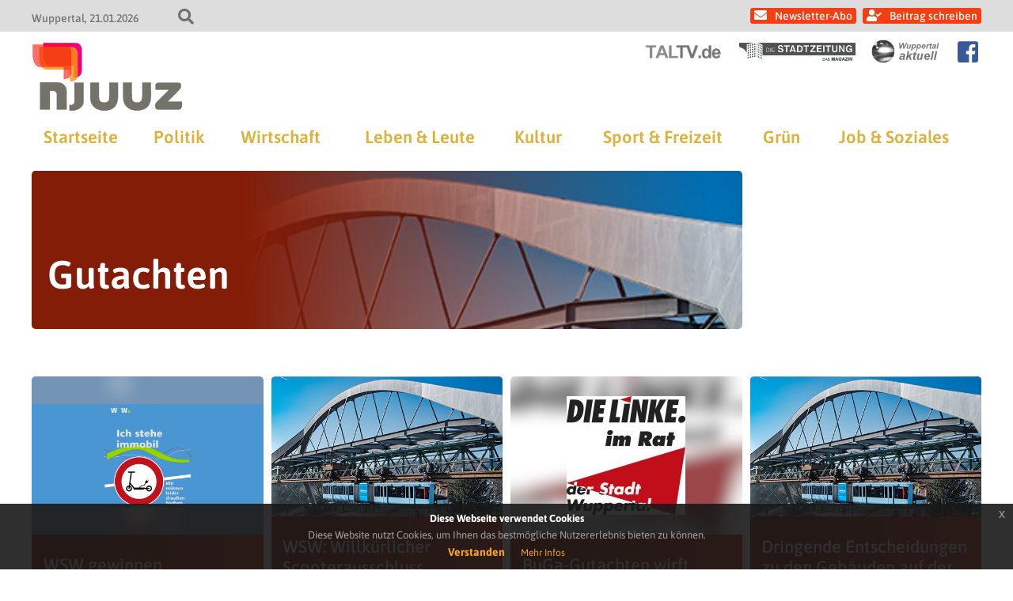

--- FILE ---
content_type: text/css
request_url: https://www.njuuz.de/wp-content/themes/newsportal/css/basis-768.css?ver=6.9
body_size: 1018
content:
/*******************************************************
 *      Responsive-Styles max 768px für Newsportal     *
 *******************************************************/

@media (max-width: 768px) {

    #top-header .location,
    #top-header .date {
        display: none;
    }

    #top-header #search-toggle {
        margin-left: 0;
    }

    #searchform {
        width: 80%;
        padding-left: 10%;
        padding-right: 10%;
        text-align: center;
    }

    #header-logo {
        height: 80px;
        margin-left: 20px;
    }

    #header-sublogo {
        display: block;
        float: none;
        position: static;
        text-align: right;
        height: 35px;
    }

    #navi-toggle {
        display: block;
    }

    nav#main-navigation {
        display: none;
        position: absolute;
        left: 0;
        padding-bottom: 30px;
        background-color: #ffffff;
        border-bottom: 5px solid #dddddd;
    }

    nav#main-navigation ul li {
        display: block;
        padding: 5px 20px;
    }

    nav#main-navigation ul li a {
        display: inline-block;
        width: 100%;
        padding: 5px 0;
        font-size: 18px;

    }

    .archive-posts.header-slider article h1 {
        font-size: 24px;
        bottom: 10px;
    }

    .archive-header h1 {
        display: block;
    }

    main.startseite .header-part {
        grid-template-columns: 1fr;
    }

    .archive-posts.header-slider article p.teaser {
        display: none;
    }

    .archive-posts:not(.header-slider) article,
    .next-article article {
        height: 200px;
        border-radius: 2px;
    }

    .next-article article.mediengruppe-news-taltv {
        height: 350px;
    }

    .archive-posts:not(.header-slider) article .image,
    .next-article article .image {
        height: calc(100% - 85px);
    }

    .archive-posts:not(.header-slider) article .content,
    .next-article article .content {
        padding-top: 10px;
    }

    .archive-posts:not(.header-slider) article h1,
    .next-article article h1 {
        min-height: 60px;
        font-size: 16px;
        margin-bottom: 10px;
    }

    /* Kachel Mediengruppe */
    article.mediengruppe-news a.link-meldung:not(.link-0):not(.link-1) {
        display: none;
    }

    .singlepage .singlepage-content,
    .page .content,
    .searchpage .content {
        padding-left: 0;
        padding-right: 0;
    }

    .singlepage .singlepage-content .weiter-box .next-article-raster .next-article  {
        grid-column: span 3;
    }

    .singlepage .singlepage-content .weiter-box .next-article-raster .next-article:last-of-type  {
        grid-column: span 6;
    }


    .singlepage .kommentar-box {
        grid-column: span 4;
    }

    .singlepage .social-box {
        grid-column: span 4;
    }

    /* Werbebanner */
    main.startseite .anzeigen-box.anzahl-4 .anzeigen-banner {
        width: calc(48% - 2px);
    }

    .anzeigen-box-horizontal.anzahl-8 .anzeigen-banner  {
        width: calc(22% - 2px);
        margin-left: 1%;
    }

    .anzeigen-box-horizontal.anzahl-6 .anzeigen-banner  {
        width: calc(28% - 2px);
        margin-left: 1%;
        margin-right: 1%;
    }

}

@media (max-width: 500px) {
    .archive-posts:not(.header-slider) article,
    .next-article article {
        height: 130px;
        border-radius: 2px;
    }

    .next-article article.mediengruppe-news-taltv {
        height: 250px;
    }

    .archive-posts:not(.header-slider) article .image,
    .next-article article .image {
        height: calc(100% - 65px);
    }

    .archive-posts:not(.header-slider) article h1,
    .next-article article h1 {
        min-height: 40px;
        font-size: 12px;
    }

    article.mediengruppe-news .mediengruppe-news-title {
        padding: 5px 10px;
        margin-bottom: 10px;
    }

    article.mediengruppe-news .mediengruppe-news-title p {
        font-size: 10px;
        line-height: 12px;
    }

    article.mediengruppe-news .mediengruppe-news-logo {
        height: 25px;
    }

    article.mediengruppe-news a.link-meldung {
        padding: 0 10px;
        margin-bottom: 5px;
    }

    article.mediengruppe-news a.link-meldung .label {
        font-size: 10px;
        width: 100%;
        font-weight: 300;
    }

    article.mediengruppe-news a.link-meldung .icon {
        display: none;
    }

    article.mediengruppe-news-taltv .iframe-outer-box {
        top: 50px;
    }
}